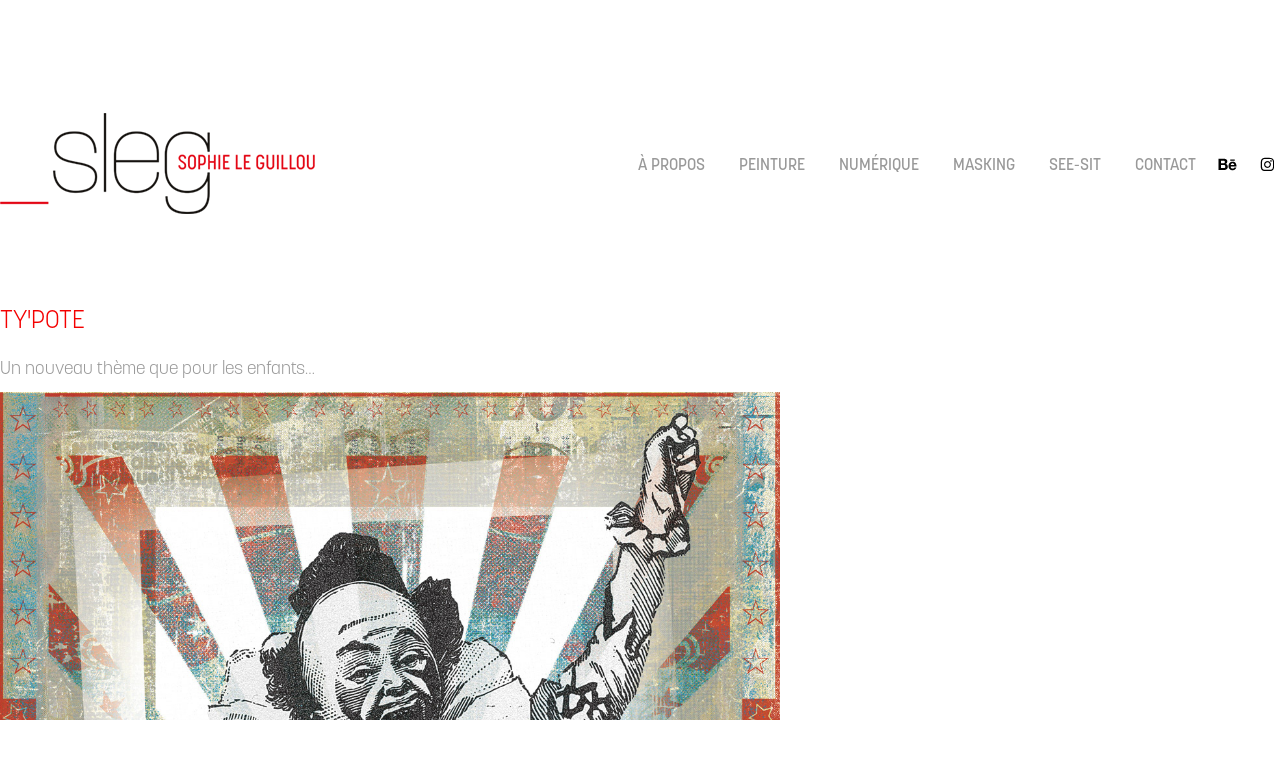

--- FILE ---
content_type: text/html; charset=utf-8
request_url: https://sophieleguillou.com/typote
body_size: 8811
content:
<!DOCTYPE HTML>
<html lang="en-US">
<head>
  <meta charset="UTF-8" />
  <meta name="viewport" content="width=device-width, initial-scale=1" />
      <meta name="keywords"  content="Adobe Portfolio,Circus,children" />
      <meta name="description"  content="Un nouveau thème que pour les enfants…" />
      <meta name="twitter:card"  content="summary_large_image" />
      <meta name="twitter:site"  content="@AdobePortfolio" />
      <meta  property="og:title" content="Sophie Le Guillou - Ty'Pote" />
      <meta  property="og:description" content="Un nouveau thème que pour les enfants…" />
      <meta  property="og:image" content="https://cdn.myportfolio.com/31070c2e07f59823c8d14d90dfc32368/38d7e92670059.56d71a60131e0_rwc_0x98x531x416x531.jpg?h=a92838af38f5fd24c74407abc61c47c7" />
        <link rel="icon" href="https://cdn.myportfolio.com/31070c2e07f59823c8d14d90dfc32368/1ba2e236-2abf-4e83-9d15-90ac94711fc4_carw_1x1x32.jpg?h=634c2de8fecc58201821cc889ddda4fc" />
        <link rel="apple-touch-icon" href="https://cdn.myportfolio.com/31070c2e07f59823c8d14d90dfc32368/9e4efc68-8433-4eb5-ae97-d2e92cab7338_carw_1x1x180.jpg?h=403a83a32b0a000c0a98cfffc2e970d7" />
      <link rel="stylesheet" href="/dist/css/main.css" type="text/css" />
      <link rel="stylesheet" href="https://cdn.myportfolio.com/31070c2e07f59823c8d14d90dfc32368/6c009dfebe3ae2835aead248ac4ea43c1765821577.css?h=26d986f7b150847d6c86e931a3b832c6" type="text/css" />
    <link rel="canonical" href="https://sophieleguillou.com/typote" />
      <title>Sophie Le Guillou - Ty'Pote</title>
    <script type="text/javascript" src="//use.typekit.net/ik/[base64].js?cb=35f77bfb8b50944859ea3d3804e7194e7a3173fb" async onload="
    try {
      window.Typekit.load();
    } catch (e) {
      console.warn('Typekit not loaded.');
    }
    "></script>
</head>
  <body class="transition-enabled">  <div class='page-background-video page-background-video-with-panel'>
  </div>
  <div class="js-responsive-nav">
    <div class="responsive-nav has-social">
      <div class="close-responsive-click-area js-close-responsive-nav">
        <div class="close-responsive-button"></div>
      </div>
          <div class="nav-container">
            <nav data-hover-hint="nav">
      <div class="page-title">
        <a href="/a-propos-1" >À propos</a>
      </div>
                <div class="gallery-title"><a href="/peinture-1" >Peinture</a></div>
                <div class="gallery-title"><a href="/collage" >Numérique</a></div>
                <div class="gallery-title"><a href="/masking" >Masking</a></div>
                <div class="gallery-title"><a href="/see-sit" >See-Sit</a></div>
      <div class="page-title">
        <a href="/contact" >CONTACT</a>
      </div>
                <div class="social pf-nav-social" data-hover-hint="navSocialIcons">
                  <ul>
                          <li>
                            <a href="https://www.behance.net/sophieleguillou" target="_blank">
                              <svg id="Layer_1" data-name="Layer 1" xmlns="http://www.w3.org/2000/svg" viewBox="0 0 30 24" class="icon"><path id="path-1" d="M18.83,14.38a2.78,2.78,0,0,0,.65,1.9,2.31,2.31,0,0,0,1.7.59,2.31,2.31,0,0,0,1.38-.41,1.79,1.79,0,0,0,.71-0.87h2.31a4.48,4.48,0,0,1-1.71,2.53,5,5,0,0,1-2.78.76,5.53,5.53,0,0,1-2-.37,4.34,4.34,0,0,1-1.55-1,4.77,4.77,0,0,1-1-1.63,6.29,6.29,0,0,1,0-4.13,4.83,4.83,0,0,1,1-1.64A4.64,4.64,0,0,1,19.09,9a4.86,4.86,0,0,1,2-.4A4.5,4.5,0,0,1,23.21,9a4.36,4.36,0,0,1,1.5,1.3,5.39,5.39,0,0,1,.84,1.86,7,7,0,0,1,.18,2.18h-6.9Zm3.67-3.24A1.94,1.94,0,0,0,21,10.6a2.26,2.26,0,0,0-1,.22,2,2,0,0,0-.66.54,1.94,1.94,0,0,0-.35.69,3.47,3.47,0,0,0-.12.65h4.29A2.75,2.75,0,0,0,22.5,11.14ZM18.29,6h5.36V7.35H18.29V6ZM13.89,17.7a4.4,4.4,0,0,1-1.51.7,6.44,6.44,0,0,1-1.73.22H4.24V5.12h6.24a7.7,7.7,0,0,1,1.73.17,3.67,3.67,0,0,1,1.33.56,2.6,2.6,0,0,1,.86,1,3.74,3.74,0,0,1,.3,1.58,3,3,0,0,1-.46,1.7,3.33,3.33,0,0,1-1.35,1.12,3.19,3.19,0,0,1,1.82,1.26,3.79,3.79,0,0,1,.59,2.17,3.79,3.79,0,0,1-.39,1.77A3.24,3.24,0,0,1,13.89,17.7ZM11.72,8.19a1.25,1.25,0,0,0-.45-0.47,1.88,1.88,0,0,0-.64-0.24,5.5,5.5,0,0,0-.76-0.05H7.16v3.16h3a2,2,0,0,0,1.28-.38A1.43,1.43,0,0,0,11.89,9,1.73,1.73,0,0,0,11.72,8.19ZM11.84,13a2.39,2.39,0,0,0-1.52-.45H7.16v3.73h3.11a3.61,3.61,0,0,0,.82-0.09A2,2,0,0,0,11.77,16a1.39,1.39,0,0,0,.47-0.54,1.85,1.85,0,0,0,.17-0.88A1.77,1.77,0,0,0,11.84,13Z"/></svg>
                            </a>
                          </li>
                          <li>
                            <a href="https://www.instagram.com/sophleguillou/" target="_blank">
                              <svg version="1.1" id="Layer_1" xmlns="http://www.w3.org/2000/svg" xmlns:xlink="http://www.w3.org/1999/xlink" viewBox="0 0 30 24" style="enable-background:new 0 0 30 24;" xml:space="preserve" class="icon">
                              <g>
                                <path d="M15,5.4c2.1,0,2.4,0,3.2,0c0.8,0,1.2,0.2,1.5,0.3c0.4,0.1,0.6,0.3,0.9,0.6c0.3,0.3,0.5,0.5,0.6,0.9
                                  c0.1,0.3,0.2,0.7,0.3,1.5c0,0.8,0,1.1,0,3.2s0,2.4,0,3.2c0,0.8-0.2,1.2-0.3,1.5c-0.1,0.4-0.3,0.6-0.6,0.9c-0.3,0.3-0.5,0.5-0.9,0.6
                                  c-0.3,0.1-0.7,0.2-1.5,0.3c-0.8,0-1.1,0-3.2,0s-2.4,0-3.2,0c-0.8,0-1.2-0.2-1.5-0.3c-0.4-0.1-0.6-0.3-0.9-0.6
                                  c-0.3-0.3-0.5-0.5-0.6-0.9c-0.1-0.3-0.2-0.7-0.3-1.5c0-0.8,0-1.1,0-3.2s0-2.4,0-3.2c0-0.8,0.2-1.2,0.3-1.5c0.1-0.4,0.3-0.6,0.6-0.9
                                  c0.3-0.3,0.5-0.5,0.9-0.6c0.3-0.1,0.7-0.2,1.5-0.3C12.6,5.4,12.9,5.4,15,5.4 M15,4c-2.2,0-2.4,0-3.3,0c-0.9,0-1.4,0.2-1.9,0.4
                                  c-0.5,0.2-1,0.5-1.4,0.9C7.9,5.8,7.6,6.2,7.4,6.8C7.2,7.3,7.1,7.9,7,8.7C7,9.6,7,9.8,7,12s0,2.4,0,3.3c0,0.9,0.2,1.4,0.4,1.9
                                  c0.2,0.5,0.5,1,0.9,1.4c0.4,0.4,0.9,0.7,1.4,0.9c0.5,0.2,1.1,0.3,1.9,0.4c0.9,0,1.1,0,3.3,0s2.4,0,3.3,0c0.9,0,1.4-0.2,1.9-0.4
                                  c0.5-0.2,1-0.5,1.4-0.9c0.4-0.4,0.7-0.9,0.9-1.4c0.2-0.5,0.3-1.1,0.4-1.9c0-0.9,0-1.1,0-3.3s0-2.4,0-3.3c0-0.9-0.2-1.4-0.4-1.9
                                  c-0.2-0.5-0.5-1-0.9-1.4c-0.4-0.4-0.9-0.7-1.4-0.9c-0.5-0.2-1.1-0.3-1.9-0.4C17.4,4,17.2,4,15,4L15,4L15,4z"/>
                                <path d="M15,7.9c-2.3,0-4.1,1.8-4.1,4.1s1.8,4.1,4.1,4.1s4.1-1.8,4.1-4.1S17.3,7.9,15,7.9L15,7.9z M15,14.7c-1.5,0-2.7-1.2-2.7-2.7
                                  c0-1.5,1.2-2.7,2.7-2.7s2.7,1.2,2.7,2.7C17.7,13.5,16.5,14.7,15,14.7L15,14.7z"/>
                                <path d="M20.2,7.7c0,0.5-0.4,1-1,1s-1-0.4-1-1s0.4-1,1-1S20.2,7.2,20.2,7.7L20.2,7.7z"/>
                              </g>
                              </svg>
                            </a>
                          </li>
                  </ul>
                </div>
            </nav>
          </div>
    </div>
  </div>
  <div class="site-wrap cfix js-site-wrap">
    <div class="site-container">
      <div class="site-content e2e-site-content">
        <header class="site-header">
          <div class="logo-container">
              <div class="logo-wrap" data-hover-hint="logo">
                    <div class="logo e2e-site-logo-text logo-image  ">
    <a href="/accueil" class="image-normal image-link">
      <img src="https://cdn.myportfolio.com/31070c2e07f59823c8d14d90dfc32368/ba8c2fe3-705b-4cd0-91f4-6a14b2dba142_rwc_0x0x315x101x4096.png?h=4e1f9bad98fd2b51ef7849de32f262e7" alt="">
    </a>
</div>
              </div>
  <div class="hamburger-click-area js-hamburger">
    <div class="hamburger">
      <i></i>
      <i></i>
      <i></i>
    </div>
  </div>
          </div>
              <div class="nav-container">
                <nav data-hover-hint="nav">
      <div class="page-title">
        <a href="/a-propos-1" >À propos</a>
      </div>
                <div class="gallery-title"><a href="/peinture-1" >Peinture</a></div>
                <div class="gallery-title"><a href="/collage" >Numérique</a></div>
                <div class="gallery-title"><a href="/masking" >Masking</a></div>
                <div class="gallery-title"><a href="/see-sit" >See-Sit</a></div>
      <div class="page-title">
        <a href="/contact" >CONTACT</a>
      </div>
                    <div class="social pf-nav-social" data-hover-hint="navSocialIcons">
                      <ul>
                              <li>
                                <a href="https://www.behance.net/sophieleguillou" target="_blank">
                                  <svg id="Layer_1" data-name="Layer 1" xmlns="http://www.w3.org/2000/svg" viewBox="0 0 30 24" class="icon"><path id="path-1" d="M18.83,14.38a2.78,2.78,0,0,0,.65,1.9,2.31,2.31,0,0,0,1.7.59,2.31,2.31,0,0,0,1.38-.41,1.79,1.79,0,0,0,.71-0.87h2.31a4.48,4.48,0,0,1-1.71,2.53,5,5,0,0,1-2.78.76,5.53,5.53,0,0,1-2-.37,4.34,4.34,0,0,1-1.55-1,4.77,4.77,0,0,1-1-1.63,6.29,6.29,0,0,1,0-4.13,4.83,4.83,0,0,1,1-1.64A4.64,4.64,0,0,1,19.09,9a4.86,4.86,0,0,1,2-.4A4.5,4.5,0,0,1,23.21,9a4.36,4.36,0,0,1,1.5,1.3,5.39,5.39,0,0,1,.84,1.86,7,7,0,0,1,.18,2.18h-6.9Zm3.67-3.24A1.94,1.94,0,0,0,21,10.6a2.26,2.26,0,0,0-1,.22,2,2,0,0,0-.66.54,1.94,1.94,0,0,0-.35.69,3.47,3.47,0,0,0-.12.65h4.29A2.75,2.75,0,0,0,22.5,11.14ZM18.29,6h5.36V7.35H18.29V6ZM13.89,17.7a4.4,4.4,0,0,1-1.51.7,6.44,6.44,0,0,1-1.73.22H4.24V5.12h6.24a7.7,7.7,0,0,1,1.73.17,3.67,3.67,0,0,1,1.33.56,2.6,2.6,0,0,1,.86,1,3.74,3.74,0,0,1,.3,1.58,3,3,0,0,1-.46,1.7,3.33,3.33,0,0,1-1.35,1.12,3.19,3.19,0,0,1,1.82,1.26,3.79,3.79,0,0,1,.59,2.17,3.79,3.79,0,0,1-.39,1.77A3.24,3.24,0,0,1,13.89,17.7ZM11.72,8.19a1.25,1.25,0,0,0-.45-0.47,1.88,1.88,0,0,0-.64-0.24,5.5,5.5,0,0,0-.76-0.05H7.16v3.16h3a2,2,0,0,0,1.28-.38A1.43,1.43,0,0,0,11.89,9,1.73,1.73,0,0,0,11.72,8.19ZM11.84,13a2.39,2.39,0,0,0-1.52-.45H7.16v3.73h3.11a3.61,3.61,0,0,0,.82-0.09A2,2,0,0,0,11.77,16a1.39,1.39,0,0,0,.47-0.54,1.85,1.85,0,0,0,.17-0.88A1.77,1.77,0,0,0,11.84,13Z"/></svg>
                                </a>
                              </li>
                              <li>
                                <a href="https://www.instagram.com/sophleguillou/" target="_blank">
                                  <svg version="1.1" id="Layer_1" xmlns="http://www.w3.org/2000/svg" xmlns:xlink="http://www.w3.org/1999/xlink" viewBox="0 0 30 24" style="enable-background:new 0 0 30 24;" xml:space="preserve" class="icon">
                                  <g>
                                    <path d="M15,5.4c2.1,0,2.4,0,3.2,0c0.8,0,1.2,0.2,1.5,0.3c0.4,0.1,0.6,0.3,0.9,0.6c0.3,0.3,0.5,0.5,0.6,0.9
                                      c0.1,0.3,0.2,0.7,0.3,1.5c0,0.8,0,1.1,0,3.2s0,2.4,0,3.2c0,0.8-0.2,1.2-0.3,1.5c-0.1,0.4-0.3,0.6-0.6,0.9c-0.3,0.3-0.5,0.5-0.9,0.6
                                      c-0.3,0.1-0.7,0.2-1.5,0.3c-0.8,0-1.1,0-3.2,0s-2.4,0-3.2,0c-0.8,0-1.2-0.2-1.5-0.3c-0.4-0.1-0.6-0.3-0.9-0.6
                                      c-0.3-0.3-0.5-0.5-0.6-0.9c-0.1-0.3-0.2-0.7-0.3-1.5c0-0.8,0-1.1,0-3.2s0-2.4,0-3.2c0-0.8,0.2-1.2,0.3-1.5c0.1-0.4,0.3-0.6,0.6-0.9
                                      c0.3-0.3,0.5-0.5,0.9-0.6c0.3-0.1,0.7-0.2,1.5-0.3C12.6,5.4,12.9,5.4,15,5.4 M15,4c-2.2,0-2.4,0-3.3,0c-0.9,0-1.4,0.2-1.9,0.4
                                      c-0.5,0.2-1,0.5-1.4,0.9C7.9,5.8,7.6,6.2,7.4,6.8C7.2,7.3,7.1,7.9,7,8.7C7,9.6,7,9.8,7,12s0,2.4,0,3.3c0,0.9,0.2,1.4,0.4,1.9
                                      c0.2,0.5,0.5,1,0.9,1.4c0.4,0.4,0.9,0.7,1.4,0.9c0.5,0.2,1.1,0.3,1.9,0.4c0.9,0,1.1,0,3.3,0s2.4,0,3.3,0c0.9,0,1.4-0.2,1.9-0.4
                                      c0.5-0.2,1-0.5,1.4-0.9c0.4-0.4,0.7-0.9,0.9-1.4c0.2-0.5,0.3-1.1,0.4-1.9c0-0.9,0-1.1,0-3.3s0-2.4,0-3.3c0-0.9-0.2-1.4-0.4-1.9
                                      c-0.2-0.5-0.5-1-0.9-1.4c-0.4-0.4-0.9-0.7-1.4-0.9c-0.5-0.2-1.1-0.3-1.9-0.4C17.4,4,17.2,4,15,4L15,4L15,4z"/>
                                    <path d="M15,7.9c-2.3,0-4.1,1.8-4.1,4.1s1.8,4.1,4.1,4.1s4.1-1.8,4.1-4.1S17.3,7.9,15,7.9L15,7.9z M15,14.7c-1.5,0-2.7-1.2-2.7-2.7
                                      c0-1.5,1.2-2.7,2.7-2.7s2.7,1.2,2.7,2.7C17.7,13.5,16.5,14.7,15,14.7L15,14.7z"/>
                                    <path d="M20.2,7.7c0,0.5-0.4,1-1,1s-1-0.4-1-1s0.4-1,1-1S20.2,7.2,20.2,7.7L20.2,7.7z"/>
                                  </g>
                                  </svg>
                                </a>
                              </li>
                      </ul>
                    </div>
                </nav>
              </div>
        </header>
        <main>
  <div class="page-container" data-context="page.page.container" data-hover-hint="pageContainer">
    <section class="page standard-modules">
        <header class="page-header content" data-context="pages" data-identity="id:p56d7057ee4db1608a298e3b6386a6a34ebaf7dda77b819429c2f8" data-hover-hint="pageHeader" data-hover-hint-id="p56d7057ee4db1608a298e3b6386a6a34ebaf7dda77b819429c2f8">
            <h1 class="title preserve-whitespace e2e-site-logo-text">Ty'Pote</h1>
            <p class="description">Un nouveau thème que pour les enfants…</p>
        </header>
      <div class="page-content js-page-content" data-context="pages" data-identity="id:p56d7057ee4db1608a298e3b6386a6a34ebaf7dda77b819429c2f8">
        <div id="project-canvas" class="js-project-modules modules content">
          <div id="project-modules">
              
              <div class="project-module module image project-module-image js-js-project-module"  style="padding-top: 0px;
padding-bottom: 0px;
  width: 65%;
  max-width: 1300px;
  float: left;
  clear: both;
">

  

  
     <div class="js-lightbox" data-src="https://cdn.myportfolio.com/31070c2e07f59823c8d14d90dfc32368/466f79b4-28fb-41f4-967b-6c619cb3e7f9.jpg?h=d41ddb5c502b8c9769a33314f74f394b">
           <img
             class="js-lazy e2e-site-project-module-image"
             src="[data-uri]"
             data-src="https://cdn.myportfolio.com/31070c2e07f59823c8d14d90dfc32368/466f79b4-28fb-41f4-967b-6c619cb3e7f9_rw_1200.jpg?h=02086952fad5a37f6ddd0bb12bbbdc1f"
             data-srcset="https://cdn.myportfolio.com/31070c2e07f59823c8d14d90dfc32368/466f79b4-28fb-41f4-967b-6c619cb3e7f9_rw_600.jpg?h=81987e4dc470aae63c1e117a11573e0e 600w,https://cdn.myportfolio.com/31070c2e07f59823c8d14d90dfc32368/466f79b4-28fb-41f4-967b-6c619cb3e7f9_rw_1200.jpg?h=02086952fad5a37f6ddd0bb12bbbdc1f 1200w,"
             data-sizes="(max-width: 1200px) 100vw, 1200px"
             width="1200"
             height="0"
             style="padding-bottom: 150%; background: rgba(0, 0, 0, 0.03)"
             
           >
     </div>
  

    <div class="project-module module-caption-container js-caption-container align-left">
      <div class="rich-text module-caption js-text-editable"><div><span data-class-network="sub-title">Ty'Pote #01</span><br></div></div>
    </div>
</div>

              
              
              
              
              
              
              
              
              
              <div class="project-module module image project-module-image js-js-project-module"  style="padding-top: 0px;
padding-bottom: 0px;
  width: 65%;
  max-width: 1300px;
  float: left;
  clear: both;
">

  

  
     <div class="js-lightbox" data-src="https://cdn.myportfolio.com/31070c2e07f59823c8d14d90dfc32368/3ef853cf-7e32-44dd-af41-584a9dc85bfc.jpg?h=7928fdf916bbcb493b061baa5ebeb8c6">
           <img
             class="js-lazy e2e-site-project-module-image"
             src="[data-uri]"
             data-src="https://cdn.myportfolio.com/31070c2e07f59823c8d14d90dfc32368/3ef853cf-7e32-44dd-af41-584a9dc85bfc_rw_1200.jpg?h=80d6ff646600a7a98a23c640f47e6b38"
             data-srcset="https://cdn.myportfolio.com/31070c2e07f59823c8d14d90dfc32368/3ef853cf-7e32-44dd-af41-584a9dc85bfc_rw_600.jpg?h=2813d8fd9cdf18ff4329a97367ca3534 600w,https://cdn.myportfolio.com/31070c2e07f59823c8d14d90dfc32368/3ef853cf-7e32-44dd-af41-584a9dc85bfc_rw_1200.jpg?h=80d6ff646600a7a98a23c640f47e6b38 1200w,"
             data-sizes="(max-width: 1200px) 100vw, 1200px"
             width="1200"
             height="0"
             style="padding-bottom: 150%; background: rgba(0, 0, 0, 0.03)"
             
           >
     </div>
  

    <div class="project-module module-caption-container js-caption-container align-left">
      <div class="rich-text module-caption js-text-editable"><div><span data-class-network="sub-title">Ty'Pote #02</span><br></div></div>
    </div>
</div>

              
              
              
              
              
              
              
              
              
              <div class="project-module module image project-module-image js-js-project-module"  style="padding-top: 0px;
padding-bottom: 0px;
  width: 65%;
  max-width: 1300px;
  float: left;
  clear: both;
">

  

  
     <div class="js-lightbox" data-src="https://cdn.myportfolio.com/31070c2e07f59823c8d14d90dfc32368/c7004b53-7d53-43de-8a9a-412aa0f9ee7b.jpg?h=c9c7bc0bf610f397a1e89cf56bde794d">
           <img
             class="js-lazy e2e-site-project-module-image"
             src="[data-uri]"
             data-src="https://cdn.myportfolio.com/31070c2e07f59823c8d14d90dfc32368/c7004b53-7d53-43de-8a9a-412aa0f9ee7b_rw_1200.jpg?h=55443b8247bb32e22dc4d56e987c1395"
             data-srcset="https://cdn.myportfolio.com/31070c2e07f59823c8d14d90dfc32368/c7004b53-7d53-43de-8a9a-412aa0f9ee7b_rw_600.jpg?h=621b00e14fc880383f27d5a6931f5593 600w,https://cdn.myportfolio.com/31070c2e07f59823c8d14d90dfc32368/c7004b53-7d53-43de-8a9a-412aa0f9ee7b_rw_1200.jpg?h=55443b8247bb32e22dc4d56e987c1395 1200w,"
             data-sizes="(max-width: 1200px) 100vw, 1200px"
             width="1200"
             height="0"
             style="padding-bottom: 150%; background: rgba(0, 0, 0, 0.03)"
             
           >
     </div>
  

    <div class="project-module module-caption-container js-caption-container align-left">
      <div class="rich-text module-caption js-text-editable"><div><span data-class-network="sub-title">Ty'Pote #03</span><br></div></div>
    </div>
</div>

              
              
              
              
              
              
              
              
              
              <div class="project-module module image project-module-image js-js-project-module"  style="padding-top: 0px;
padding-bottom: 0px;
  width: 65%;
  max-width: 1300px;
  float: left;
  clear: both;
">

  

  
     <div class="js-lightbox" data-src="https://cdn.myportfolio.com/31070c2e07f59823c8d14d90dfc32368/3ea61fdd-19aa-4daa-8400-93360dae3936.jpg?h=1ffe85a4829b474f47271f9c8bfc144c">
           <img
             class="js-lazy e2e-site-project-module-image"
             src="[data-uri]"
             data-src="https://cdn.myportfolio.com/31070c2e07f59823c8d14d90dfc32368/3ea61fdd-19aa-4daa-8400-93360dae3936_rw_1200.jpg?h=33068e9fc2e21b480ccba508906db744"
             data-srcset="https://cdn.myportfolio.com/31070c2e07f59823c8d14d90dfc32368/3ea61fdd-19aa-4daa-8400-93360dae3936_rw_600.jpg?h=1cdb91ca1d9ee860e01d7b4d42fb3c04 600w,https://cdn.myportfolio.com/31070c2e07f59823c8d14d90dfc32368/3ea61fdd-19aa-4daa-8400-93360dae3936_rw_1200.jpg?h=33068e9fc2e21b480ccba508906db744 1200w,"
             data-sizes="(max-width: 1200px) 100vw, 1200px"
             width="1200"
             height="0"
             style="padding-bottom: 150%; background: rgba(0, 0, 0, 0.03)"
             
           >
     </div>
  

    <div class="project-module module-caption-container js-caption-container align-left">
      <div class="rich-text module-caption js-text-editable"><div><span data-class-network="sub-title">Ty'Pote #04</span><br></div></div>
    </div>
</div>

              
              
              
              
              
              
              
              
          </div>
        </div>
      </div>
    </section>
          <section class="other-projects" data-context="page.page.other_pages" data-hover-hint="otherPages">
            <div class="title-wrapper">
              <div class="title-container">
                  <h3 class="other-projects-title preserve-whitespace">You may also like</h3>
              </div>
            </div>
            <div class="project-covers">
                  <a class="project-cover js-project-cover-touch hold-space" href="/typographisme" data-context="pages" data-identity="id:p56d7057ee8da6f59bf3f3f83123f4f0eaecfe17be6e45a07d90c4">
                    <div class="cover-content-container">
                      <div class="cover-image-wrap">
                        <div class="cover-image">
                            <div class="cover cover-normal">

            <img
              class="cover__img js-lazy"
              src="https://cdn.myportfolio.com/31070c2e07f59823c8d14d90dfc32368/cb52e02060588.56d71a0214395_carw_202x158x32.jpg?h=fa48aaf8b2fe981b00b3ee946d1eed3d"
              data-src="https://cdn.myportfolio.com/31070c2e07f59823c8d14d90dfc32368/cb52e02060588.56d71a0214395_car_202x158.jpg?h=f844666ae40eb2ab81df26615f3f394b"
              data-srcset="https://cdn.myportfolio.com/31070c2e07f59823c8d14d90dfc32368/cb52e02060588.56d71a0214395_carw_202x158x640.jpg?h=d934a341b27123ce87d6b970ef02d0f8 640w, https://cdn.myportfolio.com/31070c2e07f59823c8d14d90dfc32368/cb52e02060588.56d71a0214395_carw_202x158x1280.jpg?h=6c44aff087443327005dddb340ddb7ba 1280w, https://cdn.myportfolio.com/31070c2e07f59823c8d14d90dfc32368/cb52e02060588.56d71a0214395_carw_202x158x1366.jpg?h=07b7022ec7e2adf65e12d9b221d9aada 1366w, https://cdn.myportfolio.com/31070c2e07f59823c8d14d90dfc32368/cb52e02060588.56d71a0214395_carw_202x158x1920.jpg?h=9020cb8bb5b19dfcbcd3b265ff6d7418 1920w, https://cdn.myportfolio.com/31070c2e07f59823c8d14d90dfc32368/cb52e02060588.56d71a0214395_carw_202x158x2560.jpg?h=dfd3912561d6a4e7c0bc51efc0e9ba1b 2560w, https://cdn.myportfolio.com/31070c2e07f59823c8d14d90dfc32368/cb52e02060588.56d71a0214395_carw_202x158x5120.jpg?h=a758c2517fb6be61a8bc70e9f7773f23 5120w"
              data-sizes="(max-width: 540px) 100vw, (max-width: 768px) 50vw, calc(1200px / 4)"
            >
                                      </div>
                        </div>
                      </div>
                      <div class="details-wrap">
                        <div class="details">
                          <div class="details-inner">
                              <div class="title preserve-whitespace">Typographisme</div>
                          </div>
                        </div>
                      </div>
                    </div>
                  </a>
                  <a class="project-cover js-project-cover-touch hold-space" href="/masking-morceaux" data-context="pages" data-identity="id:p56d7057f160c2de03ef56aa237198797776d2951701ab04f1d8c9">
                    <div class="cover-content-container">
                      <div class="cover-image-wrap">
                        <div class="cover-image">
                            <div class="cover cover-normal">

            <img
              class="cover__img js-lazy"
              src="https://cdn.myportfolio.com/31070c2e07f59823c8d14d90dfc32368/cb7e0511008403.56d71ae917b44_rwc_83x156x677x530x32.jpg?h=0bf5307d2c2bb7c0693f451a58455272"
              data-src="https://cdn.myportfolio.com/31070c2e07f59823c8d14d90dfc32368/cb7e0511008403.56d71ae917b44_rwc_83x156x677x530x677.jpg?h=b072e50060bf1eb78f1c3457d2e96064"
              data-srcset="https://cdn.myportfolio.com/31070c2e07f59823c8d14d90dfc32368/cb7e0511008403.56d71ae917b44_rwc_83x156x677x530x640.jpg?h=4dd4cb1ba8ce3c436cd14e51320a423a 640w, https://cdn.myportfolio.com/31070c2e07f59823c8d14d90dfc32368/cb7e0511008403.56d71ae917b44_rwc_83x156x677x530x677.jpg?h=b072e50060bf1eb78f1c3457d2e96064 1280w, https://cdn.myportfolio.com/31070c2e07f59823c8d14d90dfc32368/cb7e0511008403.56d71ae917b44_rwc_83x156x677x530x677.jpg?h=b072e50060bf1eb78f1c3457d2e96064 1366w, https://cdn.myportfolio.com/31070c2e07f59823c8d14d90dfc32368/cb7e0511008403.56d71ae917b44_rwc_83x156x677x530x677.jpg?h=b072e50060bf1eb78f1c3457d2e96064 1920w, https://cdn.myportfolio.com/31070c2e07f59823c8d14d90dfc32368/cb7e0511008403.56d71ae917b44_rwc_83x156x677x530x677.jpg?h=b072e50060bf1eb78f1c3457d2e96064 2560w, https://cdn.myportfolio.com/31070c2e07f59823c8d14d90dfc32368/cb7e0511008403.56d71ae917b44_rwc_83x156x677x530x677.jpg?h=b072e50060bf1eb78f1c3457d2e96064 5120w"
              data-sizes="(max-width: 540px) 100vw, (max-width: 768px) 50vw, calc(1200px / 4)"
            >
                                      </div>
                        </div>
                      </div>
                      <div class="details-wrap">
                        <div class="details">
                          <div class="details-inner">
                              <div class="title preserve-whitespace">Masking morceaux</div>
                          </div>
                        </div>
                      </div>
                    </div>
                  </a>
                  <a class="project-cover js-project-cover-touch hold-space" href="/peinture" data-context="pages" data-identity="id:p59df4ac6ae45214714cffb87e13a5925818f854fca1e5a804093e">
                    <div class="cover-content-container">
                      <div class="cover-image-wrap">
                        <div class="cover-image">
                            <div class="cover cover-normal">

            <img
              class="cover__img js-lazy"
              src="https://cdn.myportfolio.com/31070c2e07f59823c8d14d90dfc32368/6d3103bba9c9906c5e8c022e9adca673823b44c1cc353f714cd3f68aa735f94f3feb0657ff40b006_rwc_167x18x872x683x32.jpg?h=b99e5ee948d98c6d2d8d592507d29111"
              data-src="https://cdn.myportfolio.com/31070c2e07f59823c8d14d90dfc32368/6d3103bba9c9906c5e8c022e9adca673823b44c1cc353f714cd3f68aa735f94f3feb0657ff40b006_rwc_167x18x872x683x872.jpg?h=4bb666e9db2ae32ddef468ee7aef1a22"
              data-srcset="https://cdn.myportfolio.com/31070c2e07f59823c8d14d90dfc32368/6d3103bba9c9906c5e8c022e9adca673823b44c1cc353f714cd3f68aa735f94f3feb0657ff40b006_rwc_167x18x872x683x640.jpg?h=a705b288a4e694f6e13b16cb3630f0ab 640w, https://cdn.myportfolio.com/31070c2e07f59823c8d14d90dfc32368/6d3103bba9c9906c5e8c022e9adca673823b44c1cc353f714cd3f68aa735f94f3feb0657ff40b006_rwc_167x18x872x683x872.jpg?h=4bb666e9db2ae32ddef468ee7aef1a22 1280w, https://cdn.myportfolio.com/31070c2e07f59823c8d14d90dfc32368/6d3103bba9c9906c5e8c022e9adca673823b44c1cc353f714cd3f68aa735f94f3feb0657ff40b006_rwc_167x18x872x683x872.jpg?h=4bb666e9db2ae32ddef468ee7aef1a22 1366w, https://cdn.myportfolio.com/31070c2e07f59823c8d14d90dfc32368/6d3103bba9c9906c5e8c022e9adca673823b44c1cc353f714cd3f68aa735f94f3feb0657ff40b006_rwc_167x18x872x683x872.jpg?h=4bb666e9db2ae32ddef468ee7aef1a22 1920w, https://cdn.myportfolio.com/31070c2e07f59823c8d14d90dfc32368/6d3103bba9c9906c5e8c022e9adca673823b44c1cc353f714cd3f68aa735f94f3feb0657ff40b006_rwc_167x18x872x683x872.jpg?h=4bb666e9db2ae32ddef468ee7aef1a22 2560w, https://cdn.myportfolio.com/31070c2e07f59823c8d14d90dfc32368/6d3103bba9c9906c5e8c022e9adca673823b44c1cc353f714cd3f68aa735f94f3feb0657ff40b006_rwc_167x18x872x683x872.jpg?h=4bb666e9db2ae32ddef468ee7aef1a22 5120w"
              data-sizes="(max-width: 540px) 100vw, (max-width: 768px) 50vw, calc(1200px / 4)"
            >
                                      </div>
                        </div>
                      </div>
                      <div class="details-wrap">
                        <div class="details">
                          <div class="details-inner">
                              <div class="title preserve-whitespace">Tableaux</div>
                          </div>
                        </div>
                      </div>
                    </div>
                  </a>
                  <a class="project-cover js-project-cover-touch hold-space" href="/indigo" data-context="pages" data-identity="id:p5721d2a0a2737bdc8c31b1ca1aa79c056931b4e664cee727388bd">
                    <div class="cover-content-container">
                      <div class="cover-image-wrap">
                        <div class="cover-image">
                            <div class="cover cover-normal">

            <img
              class="cover__img js-lazy"
              src="https://cdn.myportfolio.com/31070c2e07f59823c8d14d90dfc32368/10e3938bc1c66f904eb88c06f01c63f16b5557b068da677b9d273dc7a1467550b22fbe6a4a392ad8_carw_202x158x32.jpg?h=48254e98c9ae13e469207591970d9c74&amp;url=aHR0cHM6Ly9taXItczMtY2RuLWNmLmJlaGFuY2UubmV0L3Byb2plY3RzL29yaWdpbmFsLzc3MWUzNzM2NTkzNzQ3LlkzSnZjQ3cxTnpZc05EVXdMREV6TWl3ek9EWS5qcGc="
              data-src="https://cdn.myportfolio.com/31070c2e07f59823c8d14d90dfc32368/10e3938bc1c66f904eb88c06f01c63f16b5557b068da677b9d273dc7a1467550b22fbe6a4a392ad8_car_202x158.jpg?h=9105295de654b6be38c6c09d1b0447fb&amp;url=aHR0cHM6Ly9taXItczMtY2RuLWNmLmJlaGFuY2UubmV0L3Byb2plY3RzL29yaWdpbmFsLzc3MWUzNzM2NTkzNzQ3LlkzSnZjQ3cxTnpZc05EVXdMREV6TWl3ek9EWS5qcGc="
              data-srcset="https://cdn.myportfolio.com/31070c2e07f59823c8d14d90dfc32368/10e3938bc1c66f904eb88c06f01c63f16b5557b068da677b9d273dc7a1467550b22fbe6a4a392ad8_carw_202x158x640.jpg?h=371777cceba0c2e1f4ed2fd9acf19d0d&amp;url=aHR0cHM6Ly9taXItczMtY2RuLWNmLmJlaGFuY2UubmV0L3Byb2plY3RzL29yaWdpbmFsLzc3MWUzNzM2NTkzNzQ3LlkzSnZjQ3cxTnpZc05EVXdMREV6TWl3ek9EWS5qcGc= 640w, https://cdn.myportfolio.com/31070c2e07f59823c8d14d90dfc32368/10e3938bc1c66f904eb88c06f01c63f16b5557b068da677b9d273dc7a1467550b22fbe6a4a392ad8_carw_202x158x1280.jpg?h=1b170dc21c259fef4ff665ae99c1b9ad&amp;url=aHR0cHM6Ly9taXItczMtY2RuLWNmLmJlaGFuY2UubmV0L3Byb2plY3RzL29yaWdpbmFsLzc3MWUzNzM2NTkzNzQ3LlkzSnZjQ3cxTnpZc05EVXdMREV6TWl3ek9EWS5qcGc= 1280w, https://cdn.myportfolio.com/31070c2e07f59823c8d14d90dfc32368/10e3938bc1c66f904eb88c06f01c63f16b5557b068da677b9d273dc7a1467550b22fbe6a4a392ad8_carw_202x158x1366.jpg?h=97607939f8cab831c2812ec3da52ee78&amp;url=aHR0cHM6Ly9taXItczMtY2RuLWNmLmJlaGFuY2UubmV0L3Byb2plY3RzL29yaWdpbmFsLzc3MWUzNzM2NTkzNzQ3LlkzSnZjQ3cxTnpZc05EVXdMREV6TWl3ek9EWS5qcGc= 1366w, https://cdn.myportfolio.com/31070c2e07f59823c8d14d90dfc32368/10e3938bc1c66f904eb88c06f01c63f16b5557b068da677b9d273dc7a1467550b22fbe6a4a392ad8_carw_202x158x1920.jpg?h=579ed864d1a89f5eb92ead7d99713733&amp;url=aHR0cHM6Ly9taXItczMtY2RuLWNmLmJlaGFuY2UubmV0L3Byb2plY3RzL29yaWdpbmFsLzc3MWUzNzM2NTkzNzQ3LlkzSnZjQ3cxTnpZc05EVXdMREV6TWl3ek9EWS5qcGc= 1920w, https://cdn.myportfolio.com/31070c2e07f59823c8d14d90dfc32368/10e3938bc1c66f904eb88c06f01c63f16b5557b068da677b9d273dc7a1467550b22fbe6a4a392ad8_carw_202x158x2560.jpg?h=8e3fda6d167e31536208654169fc87c9&amp;url=aHR0cHM6Ly9taXItczMtY2RuLWNmLmJlaGFuY2UubmV0L3Byb2plY3RzL29yaWdpbmFsLzc3MWUzNzM2NTkzNzQ3LlkzSnZjQ3cxTnpZc05EVXdMREV6TWl3ek9EWS5qcGc= 2560w, https://cdn.myportfolio.com/31070c2e07f59823c8d14d90dfc32368/10e3938bc1c66f904eb88c06f01c63f16b5557b068da677b9d273dc7a1467550b22fbe6a4a392ad8_carw_202x158x5120.jpg?h=6bcda6de02a0ca27acface989ccda9ad&amp;url=aHR0cHM6Ly9taXItczMtY2RuLWNmLmJlaGFuY2UubmV0L3Byb2plY3RzL29yaWdpbmFsLzc3MWUzNzM2NTkzNzQ3LlkzSnZjQ3cxTnpZc05EVXdMREV6TWl3ek9EWS5qcGc= 5120w"
              data-sizes="(max-width: 540px) 100vw, (max-width: 768px) 50vw, calc(1200px / 4)"
            >
                                      </div>
                        </div>
                      </div>
                      <div class="details-wrap">
                        <div class="details">
                          <div class="details-inner">
                              <div class="title preserve-whitespace">Indigo</div>
                          </div>
                        </div>
                      </div>
                    </div>
                  </a>
                  <a class="project-cover js-project-cover-touch hold-space" href="/copie-de-transformation" data-context="pages" data-identity="id:p5cf7bbfa03c0450004f8d5aea53951a45e135e7ccd7ebd0748964">
                    <div class="cover-content-container">
                      <div class="cover-image-wrap">
                        <div class="cover-image">
                            <div class="cover cover-normal">

            <img
              class="cover__img js-lazy"
              src="https://cdn.myportfolio.com/31070c2e07f59823c8d14d90dfc32368/f6a30abf-3d29-45a4-aef2-fa1281708e07_rwc_0x86x1200x939x32.jpg?h=d14d6357ab8dff031cd9c8e3296d0a03"
              data-src="https://cdn.myportfolio.com/31070c2e07f59823c8d14d90dfc32368/f6a30abf-3d29-45a4-aef2-fa1281708e07_rwc_0x86x1200x939x1200.jpg?h=8a6621d962f01afd3d699e0a574e8bc0"
              data-srcset="https://cdn.myportfolio.com/31070c2e07f59823c8d14d90dfc32368/f6a30abf-3d29-45a4-aef2-fa1281708e07_rwc_0x86x1200x939x640.jpg?h=d512c04820571169ac0c7294edabc54d 640w, https://cdn.myportfolio.com/31070c2e07f59823c8d14d90dfc32368/f6a30abf-3d29-45a4-aef2-fa1281708e07_rwc_0x86x1200x939x1200.jpg?h=8a6621d962f01afd3d699e0a574e8bc0 1280w, https://cdn.myportfolio.com/31070c2e07f59823c8d14d90dfc32368/f6a30abf-3d29-45a4-aef2-fa1281708e07_rwc_0x86x1200x939x1200.jpg?h=8a6621d962f01afd3d699e0a574e8bc0 1366w, https://cdn.myportfolio.com/31070c2e07f59823c8d14d90dfc32368/f6a30abf-3d29-45a4-aef2-fa1281708e07_rwc_0x86x1200x939x1200.jpg?h=8a6621d962f01afd3d699e0a574e8bc0 1920w, https://cdn.myportfolio.com/31070c2e07f59823c8d14d90dfc32368/f6a30abf-3d29-45a4-aef2-fa1281708e07_rwc_0x86x1200x939x1200.jpg?h=8a6621d962f01afd3d699e0a574e8bc0 2560w, https://cdn.myportfolio.com/31070c2e07f59823c8d14d90dfc32368/f6a30abf-3d29-45a4-aef2-fa1281708e07_rwc_0x86x1200x939x1200.jpg?h=8a6621d962f01afd3d699e0a574e8bc0 5120w"
              data-sizes="(max-width: 540px) 100vw, (max-width: 768px) 50vw, calc(1200px / 4)"
            >
                                      </div>
                        </div>
                      </div>
                      <div class="details-wrap">
                        <div class="details">
                          <div class="details-inner">
                              <div class="title preserve-whitespace">Transformations</div>
                          </div>
                        </div>
                      </div>
                    </div>
                  </a>
                  <a class="project-cover js-project-cover-touch hold-space" href="/formats" data-context="pages" data-identity="id:p5ac5d444b1563cd2ef2781524af6c3e310fcb5f7aa7f830fe86d6">
                    <div class="cover-content-container">
                      <div class="cover-image-wrap">
                        <div class="cover-image">
                            <div class="cover cover-normal">

            <img
              class="cover__img js-lazy"
              src="https://cdn.myportfolio.com/31070c2e07f59823c8d14d90dfc32368/3bd2e406-396f-4741-a8b4-d88d9d6e0c2d_rwc_0x27x600x470x32.jpg?h=44309b9b379c3374a687538acbd583c8"
              data-src="https://cdn.myportfolio.com/31070c2e07f59823c8d14d90dfc32368/3bd2e406-396f-4741-a8b4-d88d9d6e0c2d_rwc_0x27x600x470x600.jpg?h=8898d7f2785d66c48e73c32339b7f8d2"
              data-srcset="https://cdn.myportfolio.com/31070c2e07f59823c8d14d90dfc32368/3bd2e406-396f-4741-a8b4-d88d9d6e0c2d_rwc_0x27x600x470x600.jpg?h=8898d7f2785d66c48e73c32339b7f8d2 640w, https://cdn.myportfolio.com/31070c2e07f59823c8d14d90dfc32368/3bd2e406-396f-4741-a8b4-d88d9d6e0c2d_rwc_0x27x600x470x600.jpg?h=8898d7f2785d66c48e73c32339b7f8d2 1280w, https://cdn.myportfolio.com/31070c2e07f59823c8d14d90dfc32368/3bd2e406-396f-4741-a8b4-d88d9d6e0c2d_rwc_0x27x600x470x600.jpg?h=8898d7f2785d66c48e73c32339b7f8d2 1366w, https://cdn.myportfolio.com/31070c2e07f59823c8d14d90dfc32368/3bd2e406-396f-4741-a8b4-d88d9d6e0c2d_rwc_0x27x600x470x600.jpg?h=8898d7f2785d66c48e73c32339b7f8d2 1920w, https://cdn.myportfolio.com/31070c2e07f59823c8d14d90dfc32368/3bd2e406-396f-4741-a8b4-d88d9d6e0c2d_rwc_0x27x600x470x600.jpg?h=8898d7f2785d66c48e73c32339b7f8d2 2560w, https://cdn.myportfolio.com/31070c2e07f59823c8d14d90dfc32368/3bd2e406-396f-4741-a8b4-d88d9d6e0c2d_rwc_0x27x600x470x600.jpg?h=8898d7f2785d66c48e73c32339b7f8d2 5120w"
              data-sizes="(max-width: 540px) 100vw, (max-width: 768px) 50vw, calc(1200px / 4)"
            >
                                      </div>
                        </div>
                      </div>
                      <div class="details-wrap">
                        <div class="details">
                          <div class="details-inner">
                              <div class="title preserve-whitespace">Informations</div>
                          </div>
                        </div>
                      </div>
                    </div>
                  </a>
                  <a class="project-cover js-project-cover-touch hold-space" href="/see-sit-tabourets" data-context="pages" data-identity="id:p56d7057f126bbbb78cfdcca03337f87682a1fd87d588de3c4f941">
                    <div class="cover-content-container">
                      <div class="cover-image-wrap">
                        <div class="cover-image">
                            <div class="cover cover-normal">

            <img
              class="cover__img js-lazy"
              src="https://cdn.myportfolio.com/31070c2e07f59823c8d14d90dfc32368/c6f34bffb56822793cd977a438d329a97854aeebf490dc86bde5a15abef0608f0764e8ec1d1ac9da_carw_202x158x32.jpg?h=acacdadaef2c6961fc610d73e20bcae0&amp;url=aHR0cHM6Ly9taXItczMtY2RuLWNmLmJlaGFuY2UubmV0L3Byb2plY3RzL29yaWdpbmFsLzk2NDMyNTkuNTQ3ZGFjNThjYmFiOS5qcGc="
              data-src="https://cdn.myportfolio.com/31070c2e07f59823c8d14d90dfc32368/c6f34bffb56822793cd977a438d329a97854aeebf490dc86bde5a15abef0608f0764e8ec1d1ac9da_car_202x158.jpg?h=9537a17d4919d3864364e606c8be4f4b&amp;url=aHR0cHM6Ly9taXItczMtY2RuLWNmLmJlaGFuY2UubmV0L3Byb2plY3RzL29yaWdpbmFsLzk2NDMyNTkuNTQ3ZGFjNThjYmFiOS5qcGc="
              data-srcset="https://cdn.myportfolio.com/31070c2e07f59823c8d14d90dfc32368/c6f34bffb56822793cd977a438d329a97854aeebf490dc86bde5a15abef0608f0764e8ec1d1ac9da_carw_202x158x640.jpg?h=b40d3b4475574d48d1962bde6ef0d52f&amp;url=aHR0cHM6Ly9taXItczMtY2RuLWNmLmJlaGFuY2UubmV0L3Byb2plY3RzL29yaWdpbmFsLzk2NDMyNTkuNTQ3ZGFjNThjYmFiOS5qcGc= 640w, https://cdn.myportfolio.com/31070c2e07f59823c8d14d90dfc32368/c6f34bffb56822793cd977a438d329a97854aeebf490dc86bde5a15abef0608f0764e8ec1d1ac9da_carw_202x158x1280.jpg?h=0733a1004528e0369cb7eb4fc1236464&amp;url=aHR0cHM6Ly9taXItczMtY2RuLWNmLmJlaGFuY2UubmV0L3Byb2plY3RzL29yaWdpbmFsLzk2NDMyNTkuNTQ3ZGFjNThjYmFiOS5qcGc= 1280w, https://cdn.myportfolio.com/31070c2e07f59823c8d14d90dfc32368/c6f34bffb56822793cd977a438d329a97854aeebf490dc86bde5a15abef0608f0764e8ec1d1ac9da_carw_202x158x1366.jpg?h=6d4829f70e90b71e39d6f50885361412&amp;url=aHR0cHM6Ly9taXItczMtY2RuLWNmLmJlaGFuY2UubmV0L3Byb2plY3RzL29yaWdpbmFsLzk2NDMyNTkuNTQ3ZGFjNThjYmFiOS5qcGc= 1366w, https://cdn.myportfolio.com/31070c2e07f59823c8d14d90dfc32368/c6f34bffb56822793cd977a438d329a97854aeebf490dc86bde5a15abef0608f0764e8ec1d1ac9da_carw_202x158x1920.jpg?h=693bd4fbeceacdf0c98d7a3db308c078&amp;url=aHR0cHM6Ly9taXItczMtY2RuLWNmLmJlaGFuY2UubmV0L3Byb2plY3RzL29yaWdpbmFsLzk2NDMyNTkuNTQ3ZGFjNThjYmFiOS5qcGc= 1920w, https://cdn.myportfolio.com/31070c2e07f59823c8d14d90dfc32368/c6f34bffb56822793cd977a438d329a97854aeebf490dc86bde5a15abef0608f0764e8ec1d1ac9da_carw_202x158x2560.jpg?h=0c6431aec0bf6fc81e155dba31ff1ba6&amp;url=aHR0cHM6Ly9taXItczMtY2RuLWNmLmJlaGFuY2UubmV0L3Byb2plY3RzL29yaWdpbmFsLzk2NDMyNTkuNTQ3ZGFjNThjYmFiOS5qcGc= 2560w, https://cdn.myportfolio.com/31070c2e07f59823c8d14d90dfc32368/c6f34bffb56822793cd977a438d329a97854aeebf490dc86bde5a15abef0608f0764e8ec1d1ac9da_carw_202x158x5120.jpg?h=5845315e356c01620fe325d10ac7522b&amp;url=aHR0cHM6Ly9taXItczMtY2RuLWNmLmJlaGFuY2UubmV0L3Byb2plY3RzL29yaWdpbmFsLzk2NDMyNTkuNTQ3ZGFjNThjYmFiOS5qcGc= 5120w"
              data-sizes="(max-width: 540px) 100vw, (max-width: 768px) 50vw, calc(1200px / 4)"
            >
                                      </div>
                        </div>
                      </div>
                      <div class="details-wrap">
                        <div class="details">
                          <div class="details-inner">
                              <div class="title preserve-whitespace">SEE-SIT - Tabouret</div>
                          </div>
                        </div>
                      </div>
                    </div>
                  </a>
                  <a class="project-cover js-project-cover-touch hold-space" href="/roots" data-context="pages" data-identity="id:p56d7057f1991763a76244ae39e0bf9b99834e1acbf4af6913b9f4">
                    <div class="cover-content-container">
                      <div class="cover-image-wrap">
                        <div class="cover-image">
                            <div class="cover cover-normal">

            <img
              class="cover__img js-lazy"
              src="https://cdn.myportfolio.com/31070c2e07f59823c8d14d90dfc32368/55341d34608863.56d7188952fd9_carw_202x158x32.jpg?h=f38c2291a3fed446312132a555a44f25"
              data-src="https://cdn.myportfolio.com/31070c2e07f59823c8d14d90dfc32368/55341d34608863.56d7188952fd9_car_202x158.jpg?h=1a981441aba9428115bd0af1537eabe1"
              data-srcset="https://cdn.myportfolio.com/31070c2e07f59823c8d14d90dfc32368/55341d34608863.56d7188952fd9_carw_202x158x640.jpg?h=720129cfe98cd33ba455029f5e3fa0d0 640w, https://cdn.myportfolio.com/31070c2e07f59823c8d14d90dfc32368/55341d34608863.56d7188952fd9_carw_202x158x1280.jpg?h=b399e4b8b3dcee0b737a04b16cae557b 1280w, https://cdn.myportfolio.com/31070c2e07f59823c8d14d90dfc32368/55341d34608863.56d7188952fd9_carw_202x158x1366.jpg?h=c7451be7625ca937d952c2da0b7d59f2 1366w, https://cdn.myportfolio.com/31070c2e07f59823c8d14d90dfc32368/55341d34608863.56d7188952fd9_carw_202x158x1920.jpg?h=7c362b0343b05d2362c4af20f8d7b07e 1920w, https://cdn.myportfolio.com/31070c2e07f59823c8d14d90dfc32368/55341d34608863.56d7188952fd9_carw_202x158x2560.jpg?h=4a8379a300867d26eaf82d4737edb65d 2560w, https://cdn.myportfolio.com/31070c2e07f59823c8d14d90dfc32368/55341d34608863.56d7188952fd9_carw_202x158x5120.jpg?h=630f58491eaa85541444b168b71d15fe 5120w"
              data-sizes="(max-width: 540px) 100vw, (max-width: 768px) 50vw, calc(1200px / 4)"
            >
                                      </div>
                        </div>
                      </div>
                      <div class="details-wrap">
                        <div class="details">
                          <div class="details-inner">
                              <div class="title preserve-whitespace">Roots</div>
                          </div>
                        </div>
                      </div>
                    </div>
                  </a>
                  <a class="project-cover js-project-cover-touch hold-space has-rollover" href="/architexture" data-context="pages" data-identity="id:p56d7057f032daef7d814ec72a4f71c28f1c0a5dd7684108a4c423">
                    <div class="cover-content-container">
                      <div class="cover-image-wrap">
                        <div class="cover-image">
                            <div class="cover cover-rollover">

            <img
              class="cover__img js-lazy"
              src="https://cdn.myportfolio.com/31070c2e07f59823c8d14d90dfc32368/4137ba62-6103-42d6-ab6b-6477ecf82a23_carw_202x158x32.jpg?h=d9fe29231f3f450d5a22c120a5772271"
              data-src="https://cdn.myportfolio.com/31070c2e07f59823c8d14d90dfc32368/4137ba62-6103-42d6-ab6b-6477ecf82a23_car_202x158.jpg?h=5496c93d727826181fd1db592884b680"
              data-srcset="https://cdn.myportfolio.com/31070c2e07f59823c8d14d90dfc32368/4137ba62-6103-42d6-ab6b-6477ecf82a23_carw_202x158x640.jpg?h=b6feb6176017a222b18443eb06df79af 640w, https://cdn.myportfolio.com/31070c2e07f59823c8d14d90dfc32368/4137ba62-6103-42d6-ab6b-6477ecf82a23_carw_202x158x1280.jpg?h=9ad1d440ac311b804b5e0c9c25bce2bd 1280w, https://cdn.myportfolio.com/31070c2e07f59823c8d14d90dfc32368/4137ba62-6103-42d6-ab6b-6477ecf82a23_carw_202x158x1366.jpg?h=5530be5252355c3c9a1c0298ba26fafb 1366w, https://cdn.myportfolio.com/31070c2e07f59823c8d14d90dfc32368/4137ba62-6103-42d6-ab6b-6477ecf82a23_carw_202x158x1920.jpg?h=e6faf1f8df0d0633fb8aff7172346987 1920w, https://cdn.myportfolio.com/31070c2e07f59823c8d14d90dfc32368/4137ba62-6103-42d6-ab6b-6477ecf82a23_carw_202x158x2560.jpg?h=865aa03cde43b478f258595d914b7c41 2560w, https://cdn.myportfolio.com/31070c2e07f59823c8d14d90dfc32368/4137ba62-6103-42d6-ab6b-6477ecf82a23_carw_202x158x5120.jpg?h=ee05286a6bbd2b8c66ef4a83a281084e 5120w"
              data-sizes="(max-width: 540px) 100vw, (max-width: 768px) 50vw, calc(1200px / 4)"
            >
                                      </div>
                            <div class="cover cover-normal has-rollover">

            <img
              class="cover__img js-lazy"
              src="https://cdn.myportfolio.com/31070c2e07f59823c8d14d90dfc32368/3f97222060266.56d717eb6736e_carw_202x158x32.jpg?h=4dddb7472059ca9e2e373a8ea628d2d2"
              data-src="https://cdn.myportfolio.com/31070c2e07f59823c8d14d90dfc32368/3f97222060266.56d717eb6736e_car_202x158.jpg?h=2212bb801361ff510645ad974b6722a0"
              data-srcset="https://cdn.myportfolio.com/31070c2e07f59823c8d14d90dfc32368/3f97222060266.56d717eb6736e_carw_202x158x640.jpg?h=d7d09d83142c7568c36c9f1fd1105ef3 640w, https://cdn.myportfolio.com/31070c2e07f59823c8d14d90dfc32368/3f97222060266.56d717eb6736e_carw_202x158x1280.jpg?h=624d732125b7a235e145aa68a8f92a40 1280w, https://cdn.myportfolio.com/31070c2e07f59823c8d14d90dfc32368/3f97222060266.56d717eb6736e_carw_202x158x1366.jpg?h=dfe4fee153ecade22f6fc4b7ea4d1217 1366w, https://cdn.myportfolio.com/31070c2e07f59823c8d14d90dfc32368/3f97222060266.56d717eb6736e_carw_202x158x1920.jpg?h=dc87d8a3bc8ebc2014d19e56c63a4a7f 1920w, https://cdn.myportfolio.com/31070c2e07f59823c8d14d90dfc32368/3f97222060266.56d717eb6736e_carw_202x158x2560.jpg?h=6bf022288c1fad3d76060a744ed5fedd 2560w, https://cdn.myportfolio.com/31070c2e07f59823c8d14d90dfc32368/3f97222060266.56d717eb6736e_carw_202x158x5120.jpg?h=7eceb36f2815a5144a9841c6ad7d6dce 5120w"
              data-sizes="(max-width: 540px) 100vw, (max-width: 768px) 50vw, calc(1200px / 4)"
            >
                                      </div>
                        </div>
                      </div>
                      <div class="details-wrap">
                        <div class="details">
                          <div class="details-inner">
                              <div class="title preserve-whitespace">Architexture</div>
                          </div>
                        </div>
                      </div>
                    </div>
                  </a>
                  <a class="project-cover js-project-cover-touch hold-space" href="/texstyle" data-context="pages" data-identity="id:p56d7057eed0f99170b9a4750f6e7cc174f41c0f218f783e924635">
                    <div class="cover-content-container">
                      <div class="cover-image-wrap">
                        <div class="cover-image">
                            <div class="cover cover-normal">

            <img
              class="cover__img js-lazy"
              src="https://cdn.myportfolio.com/31070c2e07f59823c8d14d90dfc32368/7bf9452060542.56d718d05acd5_carw_202x158x32.jpg?h=c96c041b6957e6e1a635a6f4c0a4a0a6"
              data-src="https://cdn.myportfolio.com/31070c2e07f59823c8d14d90dfc32368/7bf9452060542.56d718d05acd5_car_202x158.jpg?h=393965bb617b618be71108a9febd4a8a"
              data-srcset="https://cdn.myportfolio.com/31070c2e07f59823c8d14d90dfc32368/7bf9452060542.56d718d05acd5_carw_202x158x640.jpg?h=35d696219b60062f67a98ba1f147ac74 640w, https://cdn.myportfolio.com/31070c2e07f59823c8d14d90dfc32368/7bf9452060542.56d718d05acd5_carw_202x158x1280.jpg?h=1942619ea53de1b82608f1328a3d0fe1 1280w, https://cdn.myportfolio.com/31070c2e07f59823c8d14d90dfc32368/7bf9452060542.56d718d05acd5_carw_202x158x1366.jpg?h=7bf7d283a9dcb51336bcd00243a99137 1366w, https://cdn.myportfolio.com/31070c2e07f59823c8d14d90dfc32368/7bf9452060542.56d718d05acd5_carw_202x158x1920.jpg?h=e267fe4a52decf2109240878412b3035 1920w, https://cdn.myportfolio.com/31070c2e07f59823c8d14d90dfc32368/7bf9452060542.56d718d05acd5_carw_202x158x2560.jpg?h=2c0653d2573259a9c8a1db0ff575eff2 2560w, https://cdn.myportfolio.com/31070c2e07f59823c8d14d90dfc32368/7bf9452060542.56d718d05acd5_carw_202x158x5120.jpg?h=db966e0c01685cfecf1b1c7aa38e793a 5120w"
              data-sizes="(max-width: 540px) 100vw, (max-width: 768px) 50vw, calc(1200px / 4)"
            >
                                      </div>
                        </div>
                      </div>
                      <div class="details-wrap">
                        <div class="details">
                          <div class="details-inner">
                              <div class="title preserve-whitespace">Texstyle</div>
                          </div>
                        </div>
                      </div>
                    </div>
                  </a>
            </div>
          </section>
        <section class="back-to-top" data-hover-hint="backToTop">
          <a href="#"><span class="arrow">&uarr;</span><span class="preserve-whitespace"></span></a>
        </section>
        <a class="back-to-top-fixed js-back-to-top back-to-top-fixed-with-panel" data-hover-hint="backToTop" data-hover-hint-placement="top-start" href="#">
          <svg version="1.1" id="Layer_1" xmlns="http://www.w3.org/2000/svg" xmlns:xlink="http://www.w3.org/1999/xlink" x="0px" y="0px"
           viewBox="0 0 26 26" style="enable-background:new 0 0 26 26;" xml:space="preserve" class="icon icon-back-to-top">
          <g>
            <path d="M13.8,1.3L21.6,9c0.1,0.1,0.1,0.3,0.2,0.4c0.1,0.1,0.1,0.3,0.1,0.4s0,0.3-0.1,0.4c-0.1,0.1-0.1,0.3-0.3,0.4
              c-0.1,0.1-0.2,0.2-0.4,0.3c-0.2,0.1-0.3,0.1-0.4,0.1c-0.1,0-0.3,0-0.4-0.1c-0.2-0.1-0.3-0.2-0.4-0.3L14.2,5l0,19.1
              c0,0.2-0.1,0.3-0.1,0.5c0,0.1-0.1,0.3-0.3,0.4c-0.1,0.1-0.2,0.2-0.4,0.3c-0.1,0.1-0.3,0.1-0.5,0.1c-0.1,0-0.3,0-0.4-0.1
              c-0.1-0.1-0.3-0.1-0.4-0.3c-0.1-0.1-0.2-0.2-0.3-0.4c-0.1-0.1-0.1-0.3-0.1-0.5l0-19.1l-5.7,5.7C6,10.8,5.8,10.9,5.7,11
              c-0.1,0.1-0.3,0.1-0.4,0.1c-0.2,0-0.3,0-0.4-0.1c-0.1-0.1-0.3-0.2-0.4-0.3c-0.1-0.1-0.1-0.2-0.2-0.4C4.1,10.2,4,10.1,4.1,9.9
              c0-0.1,0-0.3,0.1-0.4c0-0.1,0.1-0.3,0.3-0.4l7.7-7.8c0.1,0,0.2-0.1,0.2-0.1c0,0,0.1-0.1,0.2-0.1c0.1,0,0.2,0,0.2-0.1
              c0.1,0,0.1,0,0.2,0c0,0,0.1,0,0.2,0c0.1,0,0.2,0,0.2,0.1c0.1,0,0.1,0.1,0.2,0.1C13.7,1.2,13.8,1.2,13.8,1.3z"/>
          </g>
          </svg>
        </a>
  </div>
              <footer class="site-footer" data-hover-hint="footer">
                <div class="footer-text">
                  © Sophie Le Guillou 06 58 47 51 31  sleg46@orange.fr
                </div>
              </footer>
        </main>
      </div>
    </div>
  </div>
</body>
<script type="text/javascript">
  // fix for Safari's back/forward cache
  window.onpageshow = function(e) {
    if (e.persisted) { window.location.reload(); }
  };
</script>
  <script type="text/javascript">var __config__ = {"page_id":"p56d7057ee4db1608a298e3b6386a6a34ebaf7dda77b819429c2f8","theme":{"name":"geometric"},"pageTransition":true,"linkTransition":true,"disableDownload":true,"localizedValidationMessages":{"required":"This field is required","Email":"This field must be a valid email address"},"lightbox":{"enabled":false},"cookie_banner":{"enabled":false},"googleAnalytics":{"trackingCode":"UA-115003386-1","anonymization":false}};</script>
  <script type="text/javascript" src="/site/translations?cb=35f77bfb8b50944859ea3d3804e7194e7a3173fb"></script>
  <script type="text/javascript" src="/dist/js/main.js?cb=35f77bfb8b50944859ea3d3804e7194e7a3173fb"></script>
</html>


--- FILE ---
content_type: text/plain
request_url: https://www.google-analytics.com/j/collect?v=1&_v=j102&a=72149370&t=pageview&_s=1&dl=https%3A%2F%2Fsophieleguillou.com%2Ftypote&ul=en-us%40posix&dt=Sophie%20Le%20Guillou%20-%20Ty%27Pote&sr=1280x720&vp=1280x720&_u=IEBAAEABAAAAACAAI~&jid=269461132&gjid=2095277776&cid=1659068621.1769037984&tid=UA-115003386-1&_gid=1518247612.1769037984&_r=1&_slc=1&z=537560674
body_size: -452
content:
2,cG-2LESRHNZB1